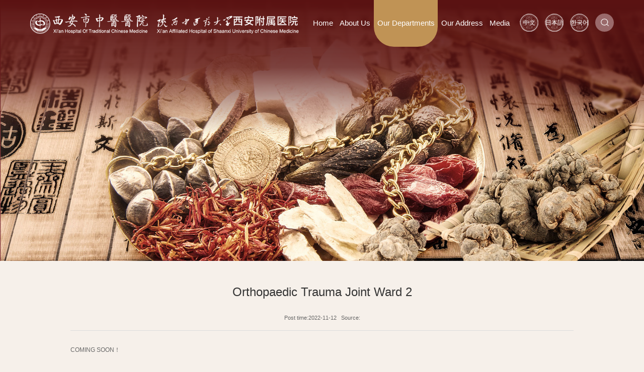

--- FILE ---
content_type: text/html
request_url: https://www.xazyy.com/en/info/1006/1019.htm
body_size: 2380
content:
<!DOCTYPE html>
<html lang="zh-CN">

<head>
    <meta http-equiv="X-UA-Compatible" content="IE=edge,chrome=1">
    <meta charset="utf-8">
    <meta name="viewport" content="width=device-width, initial-scale=1">
    <meta name="renderer" content="webkit">
    <title>Orthopaedic Trauma Joint  Ward 2-Xi'an Hospital Of Traditional Chinese Medicine</title><META Name="keywords" Content="Xi'an Hospital Of Traditional Chinese Medicine,Clinical Departments,Orthopaedic,Trauma,Joint,Ward,2" />
<META Name="description" Content="COMING SOON！" />

    <link rel="shortcut icon" href="../../images/favicon.ico" />
    <link rel="stylesheet" href="../../slick/slick.css">
    <link rel="stylesheet" href="../../slick/slick-theme.css">
    <link rel="stylesheet" type="text/css" href="../../css/layout.css" />
    <link rel="stylesheet" href="../../css/details.css">
    <script src="../../js/jquery.min.js"></script>
    
    <script type="text/javascript" src="../../slick/slick.js"></script>
    <script src="../../js/head.js"></script>
    <script type="text/javascript" src="../../js/base.js"></script>

<!--Announced by Visual SiteBuilder 9-->
<link rel="stylesheet" type="text/css" href="../../_sitegray/_sitegray_d.css" />
<script language="javascript" src="../../_sitegray/_sitegray.js"></script>
<!-- CustomerNO:77656262657232306975465453565742000200024152 -->
<link rel="stylesheet" type="text/css" href="../../content.vsb.css" />
<script type="text/javascript" src="/system/resource/js/counter.js"></script>
<script type="text/javascript">_jsq_(1006,'/content.jsp',1019,1884061494)</script>
</head>

<body>
    <div class="header transition">
       
            
 
 <a href="../../index.htm" class="logo fl"><img src="../.././images/logo.png" class=" di_bl" alt=""></a>
       
        <div class="fr">
            <ul class="nav fl f22">
<li class=" fl">
                    <a href="../../index.htm" class="p_r di_bl">Home</a>
                </li>
 

<li class=" fl">
                    <a href="../../About_Us.htm" class="p_r di_bl">About Us</a>
                </li>
 

<li class="on fl">
                    <a href="../../Our_Departments/Clinical_Departments.htm" class="p_r di_bl">Our Departments</a>
                </li>
 

<li class=" fl">
                    <a href="../../Our_Address.htm" class="p_r di_bl">Our Address</a>
                </li>
 

<li class=" fl">
                    <a href="../../Media.htm" class="p_r di_bl">Media</a>
                </li>
 
</ul>
            <div class="tool fl f18 te_c"><script language="javascript" src="/system/resource/js/dynclicks.js"></script><script language="javascript" src="/system/resource/js/openlink.js"></script>   <a href="http://www.xazyy.com/" class="transition fl di_bl" onclick="_addDynClicks(&#34;wburl&#34;, 1884061494, 87085)">中文</a>
   <a href="http://www.xazyy.com/jpn" class="transition fl di_bl" onclick="_addDynClicks(&#34;wburl&#34;, 1884061494, 86857)">日本語</a>
   <a href="http://www.xazyy.com/kr" class="transition fl di_bl" onclick="_addDynClicks(&#34;wburl&#34;, 1884061494, 87088)">한국어</a>
</div>
            <div class="search fl"></div>
        </div>
        <div class="m-btn"></div>

    </div>
    <div class="m-nav bgfff">
        <div class="info flex f20">
                <a href="http://www.xazyy.com/" onclick="_addDynClicks(&#34;wburl&#34;, 1884061494, 87085)" class="transition">中文</a>
    <a href="http://www.xazyy.com/jpn" onclick="_addDynClicks(&#34;wburl&#34;, 1884061494, 86857)" class="transition">日本語</a>
    <a href="http://www.xazyy.com/kr" onclick="_addDynClicks(&#34;wburl&#34;, 1884061494, 87088)" class="transition">한국어</a>

        </div>
        <div class="search di_bl te_c">search</div>
        <ul>

 <li>
                <a href="../../index.htm" class="f20 di_bl">Home</a>
            </li>

 

 <li>
                <a href="../../About_Us.htm" class="f20 di_bl">About Us</a>
            </li>

 

 <li>
                <a href="../../Our_Departments/Clinical_Departments.htm" class="f20 di_bl">Our Departments</a>
            </li>

 

 <li>
                <a href="../../Our_Address.htm" class="f20 di_bl">Our Address</a>
            </li>

 

 <li>
                <a href="../../Media.htm" class="f20 di_bl">Media</a>
            </li>

 
</ul>
    </div>
    <script type="text/javascript">
    function _nl_ys_check(){
        
        var keyword = document.getElementById('showkeycode1070159').value;
        if(keyword==null||keyword==""){
            alert("Please enter what you want to retrieve!");
            return false;
        }
        if(window.toFF==1)
        {
            document.getElementById("lucenenewssearchkey1070159").value = Simplized(keyword );
        }else
        {
            document.getElementById("lucenenewssearchkey1070159").value = keyword;            
        }
        var  base64 = new Base64();
        document.getElementById("lucenenewssearchkey1070159").value = base64.encode(document.getElementById("lucenenewssearchkey1070159").value);
        new VsbFormFunc().disableAutoEnable(document.getElementById("showkeycode1070159"));
        return true;
    } 
</script>
<form action="../../ssjgy.jsp?wbtreeid=1006" method="post" id="au5a" name="au5a" onsubmit="return _nl_ys_check()" style="display: inline">
 <input type="hidden" id="lucenenewssearchkey1070159" name="lucenenewssearchkey" value=""><input type="hidden" id="_lucenesearchtype1070159" name="_lucenesearchtype" value="1"><input type="hidden" id="searchScope1070159" name="searchScope" value="0">
 <div class="search-content">
 <input type="text" class="fl" name="showkeycode" id="showkeycode1070159">
        <input type="submit" value="" class="fr">
 </div>
  
</form><script language="javascript" src="/system/resource/js/base64.js"></script><script language="javascript" src="/system/resource/js/formfunc.js"></script>
 
    <div class="mark"></div>
   
   
    <div class="n-banner p_r"><img src="../../images/banner.jpg" class=" di_bl" /></div>
    <div class="container details p_r">
<script language="javascript" src="../../_dwr/interface/NewsvoteDWR.js"></script><script language="javascript" src="../../_dwr/engine.js"></script><script language="javascript" src="/system/resource/js/news/newscontent.js"></script><script language="javascript" src="/system/resource/js/ajax.js"></script><form name="_newscontent_fromname">

<div class="f36 te_c title">Orthopaedic Trauma Joint  Ward 2</div>
        <div class="info te_c">
            <span>Post time:2022-11-12</span>&nbsp;&nbsp;
            <span>Source:</span>
        </div>
        <div class="body f18">

 
    <div id="vsb_content"><div class="v_news_content">
<div>
 <p class="vsbcontent_start">COMING SOON！</p>
</div>
</div></div><div id="div_vote_id"></div>
        
</div>
</form>
</div>







     <div class="footer">
        <div class="container">
            <div class="fl txt"><!-- 版权内容请在本组件"内容配置-版权"处填写 -->
<p>Copyright:Xi&#39;an Hospital Of Traditional Chinese Medicine</p><p>Hospital Address:No. 69, Fengcheng 8th Road, Xi&#39;an</p><p>Email:xazyyy@126.com</p><p><a href="http://beian.miit.gov.cn/" target="_blank">陕ICP备05008558号</a></p></div>
            <div class="fl txt"><script language="javascript" src="/system/resource/js/news/mp4video.js"></script>
<p>Inquiries:029-89626201</p> 
<p>Supervision Office:029-89626689</p> 
<p>Fax:029-87273564</p></div>
            <div class="fr erwma">        
     
               
               <div class="fl">
                    <img src="../../images/weixin.jpg" class=" di_bl" alt="">
                     <p>WeChat</p>
                </div>
               
               
               
               
               <div class="fl">
                    <img src="../../images/zhifubao.jpg" class=" di_bl" alt="">
                     <p>Alipay Life</p>
                </div>
               
               
               
               
               <div class="fl">
                    <img src="../../images/weibo.jpg" class=" di_bl" alt="">
                     <p>Weibo</p>
                </div>
               
               
               
        
</div>
        </div>
    </div>




</body>

</html>


--- FILE ---
content_type: text/css
request_url: https://www.xazyy.com/en/css/layout.css
body_size: 4353
content:
* {
    -webkit-box-sizing: border-box;
    -moz-box-sizing: border-box;
    box-sizing: border-box;
    margin: 0;
    padding: 0;
}

ul,
ol,
dl,
table,
th,
tr,
td,
input,
textarea,
li,
a,
div,
span,
em,
i {
    margin: 0;
    padding: 0;
    border: 0;
}

img {
    margin: 0;
    padding: 0;
    border: 0;
}

li {
    list-style: none;
}
b {    word-break: break-all;}

/*å…¨å±€æ ·å¼*/

html {
    font-size: 5.2083333333333vw;
}

@media (max-width:1199px) {
    html {
        font-size: 6.6vw;
    }
}

@media (max-width:950px) {
    html {
        font-size: 8.2vw;
    }
}

@media (max-width:767px) {
    html {
        font-size: 13.3vw;
    }
}


/*= æ¸…é™¤æµ®åŠ¨=*/

.clear {
    clear: both;
    height: 0px;
    line-height: 0px;
    font-size: 0px;
    overflow: hidden;
    display: block;
}

.clearfix:after {
    content: "";
    display: block;
    height: 0px;
    clear: both;
    visibility: hidden;
    font-size: 0px;
}

:focus {
    outline: 0
}

a,
button,
input[type="button"],
input[type="submit"],
input[type="reset"] {
    cursor: pointer
}


/* Hides from IE-mac \*/

* html .clearfix {
    height: 0%;
}


/* End hide from IE-mac */

*+html .clearfix {
    min-height: 0%;
}


/* é’ˆå¯¹IE7 */

*+html .clearfix {
    min-height: 0%;
}

.fl {
    float: left;
}

.fr {
    float: right;
}

.w100 {
    width: 100%;
}


/*åŽŸæ–‡ä»¶é…ç½®*/

body {
    color: #333;
    background: #f6f0ea;
    font-size: .16rem;
    font-family: arial, sans-serif;
    min-width: 320px;
}

@media (max-width:1199px) {
    body {
        font-size: .22rem;
    }
}

@media (max-width:767px) {
    body {
        font-size: .24rem;
    }
}

a {
    color: #000;
    text-decoration: none;
}

@media (min-width:1025px) {
    a:hover {
        color: #843c3c;
    }
}


/*å—çº§è½¬åŒ–*/

.di_in {
    display: inline-block;
}

.di_bl {
    display: block;
}


/*åŽŸæ–‡ä»¶é…ç½®  end*/


/*æ¨ªå‘å±…ä¸­*/

.te_c {
    text-align: center;
}


/*ç›¸å¯¹å®šä½*/

.p_r {
    position: relative;
}


/* ç™½è‰²èƒŒæ™¯ */

.bgfff {
    background: #fff;
}

.flex {
    display: -webkit-box;
    display: -webkit-flex;
    display: -ms-flexbox;
    display: flex;
}

.flex-v {
    -webkit-box-orient: vertical;
    -webkit-flex-direction: column;
    -ms-flex-direction: column;
    flex-direction: column;
}

.flex-1 {
    -webkit-box-flex: 1;
    -webkit-flex: 1;
    -ms-flex: 1;
    flex: 1;
    min-width: 0;
}

.flex-align-center {
    -webkit-box-align: center;
    -webkit-align-items: center;
    -ms-flex-align: center;
    align-items: center;
}

.flex-pack-center {
    -webkit-box-pack: center;
    -webkit-justify-content: center;
    -ms-flex-pack: center;
    justify-content: center;
}

.flex-pack-justify {
    -webkit-box-pack: justify;
    -webkit-justify-content: pace-between;
    -ms-flex-pack: justify;
    justify-content: space-between;
}

.flex-warp {
    flex-flow: wrap
}

.flex-column {
    flex-flow: column
}

.ellipsis {
    overflow: hidden;
    text-overflow: ellipsis;
    white-space: nowrap;
}


/* .ellipsis {
    overflow: hidden;
    text-overflow: ellipsis;
    display: -webkit-box;
    -webkit-line-clamp: 1;
    -webkit-box-orient: vertical;
} */

.ellipsis-2 {
    overflow: hidden;
    text-overflow: ellipsis;
    display: -webkit-box;
    -webkit-line-clamp: 2;
    -webkit-box-orient: vertical;
}

.ellipsis-3 {
    overflow: hidden;
    text-overflow: ellipsis;
    display: -webkit-box;
    -webkit-line-clamp: 3;
    -webkit-box-orient: vertical;
}

.transition {
    -webkit-transition: all .5s;
    -moz-transition: all .5s;
    -ms-transition: all .5s;
    -o-transition: all .5s;
    transition: all .5s
}

.img_hover {
    transition: all .3s;
}

@media (min-width: 1025px) {
    .img_hover:hover {
        transform: scale(1.05, 1.05);
    }
}

.bg-img {
    background-position: center;
    background-repeat: no-repeat;
    background-size: cover;
}

.f18 {
    font-size: .18rem;
}

.f20 {
    font-size: .2rem;
}

.f22 {
    font-size: .22rem;
}

.f24 {
    font-size: .24rem;
}

.f26 {
    font-size: .26rem;
}

.f28 {
    font-size: .28rem;
}

.f30 {
    font-size: .3rem;
}

.f32 {
    font-size: .32rem;
}

.f34 {
    font-size: .34rem;
}

.f36 {
    font-size: .36rem;
}

@media (max-width:1199px) {
    .f16 {
        font-size: .24rem;
    }
    .f18 {
        font-size: .26rem;
    }
    .f20 {
        font-size: .28rem;
    }
    .f22 {
        font-size: .3rem;
    }
    .f24 {
        font-size: .32rem;
    }
    .f26 {
        font-size: .34rem;
    }
    .f28 {
        font-size: .36rem;
    }
    .f30 {
        font-size: .38rem;
    }
    .f32 {
        font-size: .4rem;
    }
    .f34 {
        font-size: .42rem;
    }
    .f36 {
        font-size: .44rem;
    }
    .f40 {
        font-size: .46rem;
    }
    .f46 {
        font-size: .5rem;
    }
    .f50 {
        font-size: .52rem;
    }
    .f60 {
        font-size: .62rem;
    }
}

.container {
    padding-left: 2.1rem;
    padding-right: 2.1rem;
}

@media (max-width:1199px) {
    .container {
        padding-left: .4rem;
        padding-right: .4rem;
    }
}

@media (max-width:767px) {
    .container {
        padding-left: .2rem;
        padding-right: .2rem;
    }
}

.header {
    position: fixed;
    left: 0;
    top: 0;
    width: 100%;
    z-index: 99;
    background-image: linear-gradient(rgba(91, 19, 19, 1), rgba(91, 19, 19, .8), rgba(91, 19, 19, 0));
    padding: 0 .9rem;
    height: 4rem;
}

.fixed {
    height: 1.6rem;
}

.header .logo {
    margin-top: .4rem;
}

.header .logo img {
    height: .6rem;
}

.header .tool {
    margin-top: .4rem;
}

.header .tool a {
    width: .55rem;
    height: .55rem;
    margin-right: .2rem;
    background: url(../images/n-icon.png)no-repeat left 0;
    background-size: cover;
    color: #FFF;
    line-height: .55rem;
}

.header .tool a:hover {
    background-position: 0 -.55rem;
}

.header .search {
    width: .55rem;
    height: .55rem;
    background: #9a6a6b url(../images/search.png)no-repeat center;
    background-size: .23rem;
    border-radius: 50%;
    -webkit-border-radius: 50%;
    -moz-border-radius: 50%;
    -ms-border-radius: 50%;
    -o-border-radius: 50%;
    margin-top: .4rem;
}

@media (max-width:1199px) {
    body {
        padding-top: 1.2rem;
    }
    .header {
        background-color: #752526;
        height: 1.2rem;
        padding-left: .4rem;
        padding-right: .4rem;
    }
    .header .tool,
    .header .search {
        display: none;
    }
}

@media (max-width:767px) {
    .header {
        padding-left: .2rem;
    }
    .header .logo img {
        height: .45rem;
    }
}

.mark {
    position: fixed;
    left: 0;
    top: 0;
    width: 100%;
    height: 100%;
    z-index: 101;
    background-color: rgba(0, 0, 0, 0.8);
    display: none;
}

.search-content {
    position: fixed;
    left: 50%;
    top: -1rem;
    z-index: 111;
    width: 80%;
    background-color: #FFF;
    height: .8rem;
    margin-left: -40%;
}

.search-content input[type='text'] {
    width: 80%;
    height: .8rem;
    padding-left: .2rem;
}

.search-content input[type='submit'] {
    width: 1.2rem;
    height: .8rem;
    background: #843c3c url(../images/search.png)no-repeat center;
}

.m-btn {
    display: none;
    outline: none;
    width: .5rem;
    height: .5rem;
    background-image: url("data:image/svg+xml,<svg xmlns='http://www.w3.org/2000/svg' viewBox='0 0 16 16'><path fill-rule='evenodd' d='M2.5 11.5A.5.5 0 013 11h10a.5.5 0 010 1H3a.5.5 0 01-.5-.5zm0-4A.5.5 0 013 7h10a.5.5 0 010 1H3a.5.5 0 01-.5-.5zm0-4A.5.5 0 013 3h10a.5.5 0 010 1H3a.5.5 0 01-.5-.5z' clip-rule='evenodd' fill='%23FFFFFF'/></svg>");
    background-repeat: no-repeat;
    background-size: 100% 100%;
    position: absolute;
    right: .2rem;
    top: 50%;
    margin-top: -.25rem;
}

.m-btn.close {
    background-image: url("data:image/svg+xml,<svg xmlns='http://www.w3.org/2000/svg' viewBox='0 0 16 16'><path fill-rule='evenodd' d='M11.854 4.146a.5.5 0 010 .708l-7 7a.5.5 0 01-.708-.708l7-7a.5.5 0 01.708 0z' clip-rule='evenodd' fill='%23FFFFFF'/><path fill-rule='evenodd' d='M4.146 4.146a.5.5 0 000 .708l7 7a.5.5 0 00.708-.708l-7-7a.5.5 0 00-.708 0z' clip-rule='evenodd' fill='%23FFFFFF'/></svg>");
    background-repeat: no-repeat;
    background-size: 100% 100%;
}

@media (max-width:1199px) {
    .m-btn {
        display: block;
    }
}

.nav {
    padding-right: .2rem;
    height: 1.4rem;
}

.nav li {
    line-height: 1.4rem;
    border-radius: 0 0 .6rem .6rem;
    -webkit-border-radius: 0 0 .6rem .6rem;
    -moz-border-radius: 0 0 .6rem .6rem;
    -ms-border-radius: 0 0 .6rem .6rem;
    -o-border-radius: 0 0 .6rem .6rem;
}

.nav li a {
    padding-left: .1rem;
    padding-right: .1rem;
    color: #FFF;
}

.nav li.on {
    background-color: #c09355;
}

@media (max-width:1199px) {
    .nav {
        display: none;
    }
}

.m-nav {
    width: 100%;
    position: fixed;
    right: -100%;
    top: 0;
    z-index: 98;
    height: 100%;
    padding: 1.6rem .4rem .4rem .4rem;
    overflow-y: auto;
}

.m-nav .search {
    width: 100%;
    line-height: .6rem;
    background-color: #752526;
    color: #FFF;
    margin-top: .3rem;
}

.m-nav li {
    margin: .1rem 0;
    border-bottom: 1px #ddd solid;
    padding: .2rem 0;
}

.m-nav .info {
    color: #999;
}

.m-nav .info a {
    margin: 0 .2rem;
}

.m-nav .info a:first-child {
    margin-left: 0;
}

.slick-dotted.slick-slider {
    margin-bottom: 0;
}

.slick-dots li button:before,
.slick-dots li button {
    display: none;
}

.footer {
    z-index: 2;
    padding-top: .4rem;
    padding-bottom: .4rem;
    height: 2.8rem;
    background: url(../images/f-bg.jpg)no-repeat center;
    background-size: cover;
    color: #FFF;
    line-height: 2;
}

.footer a {
    color: #FFF;
}

.footer .txt {
    line-height: .5rem;
    margin-right: .8rem;
}

.footer .erwma {
    margin-top: .2rem;
}

.footer .erwma>div {
    width: 1.41rem;
    height: 1.47rem;
    background: url(../images/erwma-bg.png)no-repeat center;
    background-size: cover;
    margin-right: .2rem;
    padding: .15rem;
}

.footer .erwma>div:last-child {
    margin-right: 0;
}

.footer .erwma>div img {
    width: 1.1rem;
}
.footer .erwma>div p {
    margin-top: 14px;
    text-align: center;
}


@media (max-width:1199px) {
    .footer {
        height: auto;
    }
    .footer .container {
        display: flex;
        justify-content: space-between;
    }
    .footer .txt {
        margin-right: 0;
    }
}

@media (max-width:1023px) {
    .footer .container {
        flex-wrap: wrap;
    }
    .footer .erwma {
        order: 1;
        width: 100%;
        display: flex;
        justify-content: center;
    }
    .footer .txt {
        order: 2;
    }
}

@media (max-width:767px) {

.footer .erwma>div p {
    margin-top: 10px;
   
}

    .footer .txt {
        width: 100%;
        margin-top: .3rem;
    }
}

.n-banner {
    width: 100%;
    position: relative;
    overflow: hidden;
}
.n-banner .b_slick{
    width: 100%;
    overflow: hidden;
}
.n-banner img {
    width: 100%;
    height: 100%;
    object-fit: cover;
}
.dot{
    display: flex;
    position: absolute;
    bottom: .2rem;
    left: 50%;
    transform: translateX(-50%);
}
.dot li{
    cursor: pointer;
    font-size: .26rem;
    color: white;
    line-height: .45rem;
    text-align: center;
    margin: 0 .15rem;
    width: .45rem;
    height: .45rem;
    background-image: url(../images/dot.png);
    background-size: 100% 100%;
}
.dot li.cur{
    width: .45rem;
    height: .45rem;
    background-image: url(../images/dot-on.png);
    background-size: 100% 100%;
}

.is-hidden {
    transform: translateY(-1.1rem);
    -ms-transform: translateY(-1.1rem);
    -webkit-transform: translateY(-1.1rem);
    -moz-transform: translateY(-1.1rem);
    -o-transform: translateY(-1.1rem);
    opacity: 0;
}

.public-title {
    font-weight: bold;
    color: #843c3c;
    text-transform: uppercase;
}

.home-about {
    background: url(../images/bg.jpg)no-repeat center bottom;
    background-size: 100%;
    z-index: 1;
    padding-top: 1.5rem;
    padding-bottom: .85rem;
}

.home-about::after {
    content: '';
    position: absolute;
    left: 0;
    top: 0;
    width: 100%;
    height: 100%;
    z-index: -1;
    background: url(../images/bg1.png)no-repeat center top;
    background-size: 100%;
}

.home-about .txt {
    padding-left: 2.4rem;
    padding-right: 2.4rem;
    line-height: 1.8;
}

.home-about .txt p {
    margin-top: .4rem;
}

.home-about .content {
    background: url(../images/bg2.png)no-repeat left top;
    background-size: 100%;
    margin-top: .2rem;
    padding-top: .5rem;
}

.home-about .content .slick-slide {
    padding-left: .3rem;
    padding-right: 1.1rem;
}

.home-about .content .year {
    color: #FFF;
    padding-bottom: .35rem;
}

.home-about .content .year span {
    position: absolute;
    left: .3rem;
    bottom: 0;
    width: .2rem;
    height: .2rem;
    border-radius: 50%;
    -webkit-border-radius: 50%;
    -moz-border-radius: 50%;
    -ms-border-radius: 50%;
    -o-border-radius: 50%;
    background-color: rgba(173, 132, 85, .3);
}

.home-about .content .year span::before {
    content: '';
    position: absolute;
    left: 50%;
    top: 50%;
    width: .14rem;
    height: .14rem;
    border-radius: 50%;
    -webkit-border-radius: 50%;
    -moz-border-radius: 50%;
    -ms-border-radius: 50%;
    -o-border-radius: 50%;
    background-color: #ad8455;
    margin-left: -.07rem;
    margin-top: -.07rem;
}

.home-about .content .text {
    line-height: 1.8;
    margin-top: .2rem;
}

.home-about .more {
    margin-top: .3rem;
}

.home-about .more a {
    color: #752526;
    text-transform: uppercase;
    padding-left: .5rem;
    padding-right: .5rem;
    line-height: .5rem;
}

.home-about .more a::before {
    content: '';
    position: absolute;
    left: 0;
    top: 0;
    height: 100%;
    width: .35rem;
    background: url(../images/more.png)no-repeat center;
    background-size: 100%;
}

.home-about .more a::after {
    content: '';
    position: absolute;
    right: 0;
    top: 0;
    height: 100%;
    width: .35rem;
    background: url(../images/more.png)no-repeat center;
    background-size: 100%;
    transform: rotate(180deg);
    -webkit-transform: rotate(180deg);
    -moz-transform: rotate(180deg);
    -ms-transform: rotate(180deg);
    -o-transform: rotate(180deg);
}

@media (max-width:1199px) {
    .home-about .txt {
        padding-left: .6rem;
        padding-right: .6rem;
    }
    .home-about .content {
        background-size: auto 1.5rem;
    }
    .home-about .content .slick-slide {
        padding-right: .2rem;
    }
}

@media (max-width:1023px) {
    .home-about .txt {
        padding-left: 0.3rem;
        padding-right: 0.3rem;
    }
}

.our {
    background: url(../images/bg3.jpg)no-repeat center top;
    width: 100%;
    background-size: 100%;
    padding-top: .7rem;
    overflow: hidden;
    padding-bottom: 1rem;
}

.our .content {
    background-color: rgba(255, 255, 255, .7);
    box-shadow: 0 0 .3rem rgba(180, 158, 121, .4);
    padding: .6rem;
    margin-top: .8rem;
}

.our .hd li {
    cursor: pointer;
    height: .61rem;
    background: url(../images/bg9.png)no-repeat center;
    margin-left: .3rem;
    margin-right: .3rem;
    z-index: 4;
    background-size: 100% .61rem;
    padding-left: .05rem;
    padding-right: .05rem;
}

.our .hd li::before {
    content: '';
    position: absolute;
    top: 50%;
    transform: translateY(-50%);
    -webkit-transform: translateY(-50%);
    -moz-transform: translateY(-50%);
    -ms-transform: translateY(-50%);
    -o-transform: translateY(-50%);
    left: -.2rem;
    width: .08rem;
    height: .08rem;
    background-color: #843c3c;
    border-radius: 50%;
    -webkit-border-radius: 50%;
    -moz-border-radius: 50%;
    -ms-border-radius: 50%;
    -o-border-radius: 50%;
    z-index: 1;
}

.our .hd li::after {
    content: '';
    position: absolute;
    top: 50%;
    transform: translateY(-50%);
    -webkit-transform: translateY(-50%);
    -moz-transform: translateY(-50%);
    -ms-transform: translateY(-50%);
    -o-transform: translateY(-50%);
    right: -.2rem;
    width: .08rem;
    height: .08rem;
    background-color: #843c3c;
    border-radius: 50%;
    -webkit-border-radius: 50%;
    -moz-border-radius: 50%;
    -ms-border-radius: 50%;
    -o-border-radius: 50%;
    z-index: 1;
}

.our .hd li span,
.our .hd li a {
    margin: .05rem 0;
    border: 1px #843c3c solid;
    width: 100%;
    height: .48rem;
    line-height: .48rem;
    white-space: nowrap;
    padding: 0 .1rem;
}

.our .hd .on span,
.our .hd .on a {
    background-color: #843c3c;
    color: #FFF;
}

.our .bd {
    margin-top: .3rem;
}

.our .bd li {
    width: 33.333%;
    line-height: .4rem;
    margin: .05rem 0;
}

.our .bd li a {
    padding: 0 .1rem;
}

.our .bd li a:hover {
    background-color: #752526;
    color: #FFF;
    border-radius: .05rem;
    -webkit-border-radius: .05rem;
    -moz-border-radius: .05rem;
    -ms-border-radius: .05rem;
    -o-border-radius: .05rem;
}

@media (max-width:1199px) {
    .our .content {
        padding: .4rem;
    }
    .our .hd ul {
        display: flex;
        justify-content: space-between;
        flex-wrap: wrap;
    }
    .our .hd li {
        margin-left: 0;
        margin-right: 0;
        background: none;
        width: 49%;
        height: auto;
    }
    .our .hd li span,
    .our .hd li a {
        width: 100%;
        line-height: .6rem;
        height: .6rem;
    }
    .our .hd li::after,
    .our .hd li::before {
        display: none;
    }
    .our .bd li {
        width: 50%;
        margin-top: .1rem;
        margin-bottom: .1rem;
    }
}

@media (max-width:767px) {
    .our .content {
        padding: .2rem;
    }
    .our .hd li,
    .our .bd li {
        width: 100%;
    }
}

.video-play {
    width: 100%
}
.video-play .stop{
    position: absolute;
    left: 50%;
    top: 50%;
    transform: translate(-50%,-50%);
    width: 1rem;
    height: 1rem;
    z-index: 999;
    display: none;
}
.video-play .stop img{
 width: 100%;
 height: 100%;
}
.video-play .play{
    position: absolute;
    left: 50%;
    top: 50%;
    transform: translate(-50%,-50%);
    width: 1rem;
    height: 1rem;
    z-index: 999;
    display: none;
}
.video-play .play img{
    width: 100%;
    height: 100%;
   }


   .video-play .stop.on,
   .video-play .play.on{
    display: block;
   }
.video-play::before {
    content: '';
    position: absolute;
    left: 0;
    bottom: -2px;
    width: 100%;
    height: 4.96rem;
    background: url(../images/bg4.png)no-repeat center;
    background-size: cover;
    z-index: 10;
}

.vjs-poster {
    background-size: cover;
}

.video-play .video {
    width: 100%;
    height: 8.15rem;
}

.video-js .vjs-big-play-button {
    background: url(../images/play.png) no-repeat center;
    background-size: contain;
    width: 1.28rem;
    height: 1.28rem;
    border: none;
    top: 50%;
    left: 50%;
    border: 0;
    overflow: hidden;
    transform: translate(-50%, -50%);
    -webkit-transform: translate(-50%, -50%);
    -moz-transform: translate(-50%, -50%);
    -ms-transform: translate(-50%, -50%);
    -o-transform: translate(-50%, -50%);
    z-index: 11;
}

.video-js .vjs-big-play-button .vjs-icon-placeholder:before,
.vjs-icon-play:before {
    display: none;
}

.video-js .vjs-big-play-button:focus {
    background: none;
}

.video-js:hover .vjs-big-play-button {
    background: url(../images/play.png) no-repeat center;
}

.about {
    margin-top: .6rem;
    padding-bottom: 1rem;
}

.about .txt {
    line-height: 1.8;
    margin-top: .3rem;
}

.about .txt p {
    margin-top: .2rem;
    text-indent: 2em;
    text-align: justify;
}

.page {
    margin-top: .7rem;
    line-height: .6rem;
    z-index: 9;
}

.page a,
.page span {
    background-color: #f1eff0;
    border-radius: .1rem;
    -webkit-border-radius: .1rem;
    -moz-border-radius: .1rem;
    -ms-border-radius: .1rem;
    -o-border-radius: .1rem;
    padding-left: .2rem;
    padding-right: .2rem;
    margin-right: .1rem;
}

.page a {
    color: #999;
}

.page input {
    height: .6rem;
    width: 1rem;
    margin-right: .1rem;
    border-radius: .1rem;
    -webkit-border-radius: .1rem;
    -moz-border-radius: .1rem;
    -ms-border-radius: .1rem;
    -o-border-radius: .1rem;
}

.page button {
    background-color: #f1eff0;
    border-radius: .1rem;
    -webkit-border-radius: .1rem;
    -moz-border-radius: .1rem;
    -ms-border-radius: .1rem;
    -o-border-radius: .1rem;
    padding-left: .2rem;
    padding-right: .2rem;
    height: .6rem;
    border: 0;
    color: #999;
}

.page .on {
    background-color: #843c3c;
    color: #FFF;
}

.pb_sys_style2 .p_no_d {
    border: 1px solid #5d1515 !important;
    background-color: #5d1415 !important;
}


@media (max-width:780px) {
   .about{  min-height: 200px;}
}


@media (max-width:767px) {
    .page .total,
    .page input,
    .page button {
        display: none;
    }
}


@media (max-width:720px) {
   .about{  min-height: auto;}
}

--- FILE ---
content_type: text/css
request_url: https://www.xazyy.com/en/css/details.css
body_size: 253
content:
.details {
    margin-top: .6rem;
    z-index: 2;
}

.details .title {
    line-height: 1.8;
}

.details .info {
    border-bottom: 1px #ddd solid;
    line-height: 2;
    margin-top: .3rem;
    padding-bottom: .2rem;
    color: #666;
}

.details .body {
    line-height: 2;
    margin: .4rem 0;
    color: #666;
}

.details .body img {
    max-width: 100%;
    margin: 0 auto;
    display: block;
    height: auto !important;
}
.details .body video {
    max-width: 100%;
    margin: 0 auto;
    display: block;
    height: auto !important;
}

.details .body p {
    margin-top: .1rem;
    margin-bottom: .1rem;
}


 

--- FILE ---
content_type: application/javascript
request_url: https://www.xazyy.com/en/js/head.js
body_size: 608
content:
jQuery(document).ready(function($) {
    var mainHeader = $('.header'),
        belowNavHeroContent = $(''),
        headerHeight = mainHeader.height();
    var scrolling = false,
        previousTop = 0,
        currentTop = 0,
        scrollDelta = 10,
        scrollOffset = 150;
    $(window).on('scroll', function() {
        if (!scrolling) {
            scrolling = true;
            (!window.requestAnimationFrame) ?
            setTimeout(autoHideHeader, 250): requestAnimationFrame(autoHideHeader);
        }
    });

    $(window).on('resize', function() {
        headerHeight = mainHeader.height();
    });

    function autoHideHeader() {
        var currentTop = $(window).scrollTop();

        (belowNavHeroContent.length > 0) ?
        checkStickyNavigation(currentTop) // secondary navigation below intro
            : checkSimpleNavigation(currentTop);

        previousTop = currentTop;
        scrolling = false;
    }

    function checkSimpleNavigation(currentTop) {
        if (previousTop - currentTop > scrollDelta) {
            mainHeader.removeClass('is-hidden');
        } else if (currentTop - previousTop > scrollDelta && currentTop > scrollOffset) {
            if(!$('.m-nav').hasClass('nav_show')){
                mainHeader.addClass('is-hidden');
            }
        }
    }

    function checkStickyNavigation(currentTop) {
        var secondaryNavOffsetTop = belowNavHeroContent.offset().top - secondaryNavigation.height() - mainHeader.height();
        if (previousTop >= currentTop) {
            if (currentTop < secondaryNavOffsetTop) {
                mainHeader.removeClass('is-hidden');
            } else if (previousTop - currentTop > scrollDelta) {
                mainHeader.removeClass('is-hidden');
            }

        } else {
            if (currentTop > secondaryNavOffsetTop + scrollOffset) {
                if(!$('.m-nav').hasClass('nav_show')){
                    mainHeader.addClass('is-hidden');
                }
            } else if (currentTop > secondaryNavOffsetTop) {
                mainHeader.removeClass('is-hidden');
            }

        }
    }
});

--- FILE ---
content_type: application/javascript
request_url: https://www.xazyy.com/en/js/base.js
body_size: 1947
content:
// 头部浮动
$(window).scroll(function() {
    var window_top = $(window).scrollTop() + 1;
    if (window_top > 10) {
        $('.header').addClass('fixed');
    } else {
        $('.header').removeClass('fixed');
    }
});
// 搜索
$(document).ready(function() {
    $('.mark').click(function() {
        $('.search-content').animate({
            top: '-2rem',
            opacity: '0'
        }, 1000);
        $('.mark').animate({
            opacity: '0'
        }, 1000).hide();
        //$('.history-close').hide();
    });
    $('.search').click(function() {
        $('.search-content').animate({
            top: '2rem',
            opacity: '1'
        }, 1000).show();
        $('.mark').animate({
            opacity: '1'
        }, 1000).show();
        //$('.search-close').show();
    });
})


$(document).ready(function() {
    $(function() {
        //当点击跳转链接后，回到页面顶部位置
        $("#back-to-top").click(function() {
            $('body,html').animate({ scrollTop: 0 }, 1000);
            return false;
        });
    });
});

$(document).ready(function() {
    $('.nav>ul>li').mousemove(function() {
        $(this).find('.submenu').slideDown();
        $(this).addClass("nav-on");
    });
    $('.nav>ul>li').mouseleave(function() {
        $(this).find('.submenu').slideUp("fast");
        $(this).removeClass("nav-on");
    });

});

$(function() {
        findTel();
        phoneTargetSelf();
    })
    /*手机端链接改为本窗口打开*/
function phoneTargetSelf(context) {
    if ($(window).width() < 1024) {
        if (context == undefined) {
            context = $(document);
        }
        $('a', context).each(function() {
            var target = $(this);
            var link = target.attr('target');
            target.attr('target', '_self');
        })
    }
}

/*电话链接取消默认事件并添加样式*/
function findTel(context) {
    if ($(window).width() > 1024) {
        var condition = /^tel\:([0-9\-]+)|tel\:\+([0-9\-]+)$/;
        if (context == undefined) {
            context = $(document);
        }
        $('a', context).each(function(index, el) {
            var target = $(this);
            var href = target.attr('href');
            if (condition.test(href)) {
                target.addClass('tel_link');
                target.on('click', function(event) {
                    event.preventDefault();
                })
            }
        });
    }
}


/*ie9的placeholder包含密码框的兼容*/
$(function() {
    // 如果不支持placeholder，用jQuery来完成
    if (!isSupportPlaceholder()) {
        // 遍历所有input对象, 除了密码框
        $('input').not("input[type='password']").each(
            function() {
                var self = $(this);
                var val = self.attr("placeholder");
                input(self, val);
            }
        );

        /**/
        /* 对password框的特殊处理
         * 1.创建一个text框
         * 2.获取焦点和失去焦点的时候切换
         */
        $('input[type="password"]').each(
            function(i) {
                var pwdField = $(this);
                var pwdVal = pwdField.attr('placeholder');
                var pwdId = pwdField.attr('id');
                // 重命名该input的id为原id后跟1
                pwdField.after('<input id="' + pwdId + '' + i + '" type="text" value=' + pwdVal + ' autocomplete="off" />');
                var pwdPlaceholder = $('#' + pwdId + '' + i + '');
                pwdPlaceholder.show();
                pwdField.hide();

                pwdPlaceholder.focus(function() {
                    pwdPlaceholder.hide();
                    pwdField.show();
                    pwdField.focus();
                });

                pwdField.blur(function() {
                    if (pwdField.val() == '') {
                        pwdPlaceholder.show();
                        pwdField.hide();
                    }
                });
            }
        );
    }
});

// 判断浏览器是否支持placeholder属性
function isSupportPlaceholder() {
    var input = document.createElement('input');
    return 'placeholder' in input;
}

// jQuery替换placeholder的处理
function input(obj, val) {
    var $input = obj;
    var val = val;
    $input.attr({ value: val });
    $input.focus(function() {
        if ($input.val() == val) {
            $(this).attr({ value: "" });
        }
    }).blur(function() {
        if ($input.val() == "") {
            $(this).attr({ value: val });
        }
    });
}
//end


$(function() {
    $(".m-btn").click(function() {
        $('.m-nav').toggleClass('nav_show');
        if ($(this).hasClass("close")) {
            $(this).removeClass("close");
            $('.m-nav').stop().animate({ right: '-100%', opacity: '0' }, 1000);

        } else {
            $(this).addClass("close");
            $('.m-nav').stop().show().animate({ right: '0', opacity: '1' }, 1000);

        }
        // $('.m-nav li .tit').click(function() {
        //     
        //         $(this).siblings('.subnav').slideToggle();
        //         $(this).toggleClass('cur').parents('').siblings('').find('.tit').removeClass('cur').siblings('.subnav').slideUp();
        //     
        // });
    });

});

$('.b_slick').slick({
    infinite: true,
    speed: 300,
    slidesToShow: 1,
    slidesToScroll: 1,
    autoplay: true,
    autoplaySpeed: 2000,
    adaptiveHeight: true,

});
$('.b_slick').on('afterChange', function (event, slick, direction) {
    $('.dot li').eq(direction).addClass('cur').siblings().removeClass('cur')
});
$('.dot li').click(function(){
    $('.b_slick').slick('slickGoTo',$(this).index());
})